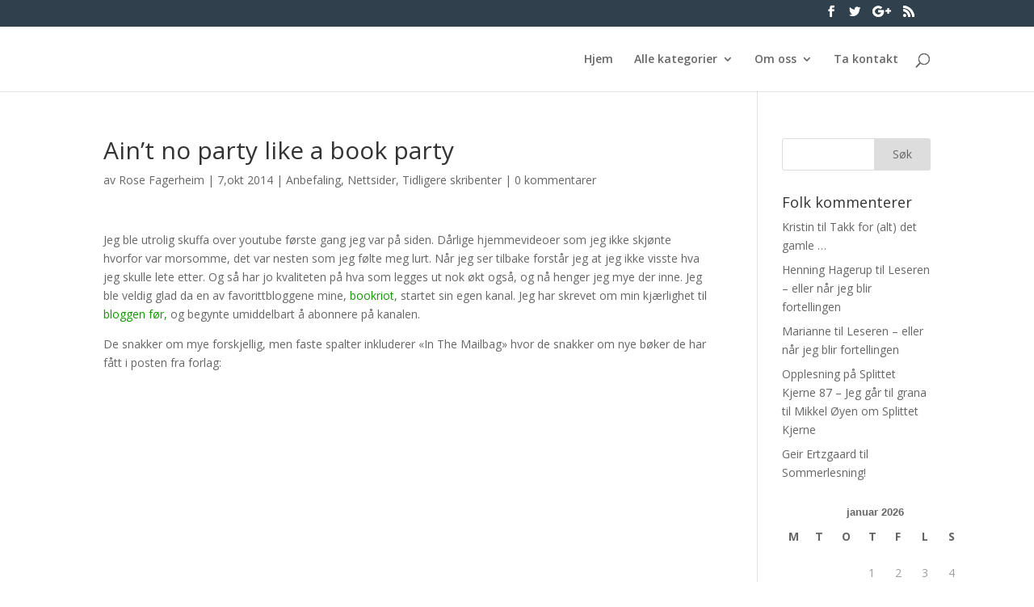

--- FILE ---
content_type: text/html; charset=UTF-8
request_url: http://www.bokmerker.org/aint-no-party-like-a-book-party/
body_size: 11328
content:
<!DOCTYPE html>
<html lang="nb-NO">
<head>
	<meta charset="UTF-8" />
<meta http-equiv="X-UA-Compatible" content="IE=edge">
	<link rel="pingback" href="http://www.bokmerker.org/xmlrpc.php" />

	<script type="text/javascript">
		document.documentElement.className = 'js';
	</script>

	<script>var et_site_url='http://www.bokmerker.org';var et_post_id='16473';function et_core_page_resource_fallback(a,b){"undefined"===typeof b&&(b=a.sheet.cssRules&&0===a.sheet.cssRules.length);b&&(a.onerror=null,a.onload=null,a.href?a.href=et_site_url+"/?et_core_page_resource="+a.id+et_post_id:a.src&&(a.src=et_site_url+"/?et_core_page_resource="+a.id+et_post_id))}
</script><title>Ain&#8217;t no party like a book party | bokmerker.org</title>
<meta name='robots' content='max-image-preview:large' />
<link rel='dns-prefetch' href='//fonts.googleapis.com' />
<link rel='dns-prefetch' href='//s.w.org' />
<link rel="alternate" type="application/rss+xml" title="bokmerker.org &raquo; strøm" href="http://www.bokmerker.org/feed/" />
<link rel="alternate" type="application/rss+xml" title="bokmerker.org &raquo; kommentarstrøm" href="http://www.bokmerker.org/comments/feed/" />
<link rel="alternate" type="application/rss+xml" title="bokmerker.org &raquo; Ain&#8217;t no party like a book party kommentarstrøm" href="http://www.bokmerker.org/aint-no-party-like-a-book-party/feed/" />
		<script type="text/javascript">
			window._wpemojiSettings = {"baseUrl":"https:\/\/s.w.org\/images\/core\/emoji\/13.1.0\/72x72\/","ext":".png","svgUrl":"https:\/\/s.w.org\/images\/core\/emoji\/13.1.0\/svg\/","svgExt":".svg","source":{"concatemoji":"http:\/\/www.bokmerker.org\/wp-includes\/js\/wp-emoji-release.min.js?ver=5.8.12"}};
			!function(e,a,t){var n,r,o,i=a.createElement("canvas"),p=i.getContext&&i.getContext("2d");function s(e,t){var a=String.fromCharCode;p.clearRect(0,0,i.width,i.height),p.fillText(a.apply(this,e),0,0);e=i.toDataURL();return p.clearRect(0,0,i.width,i.height),p.fillText(a.apply(this,t),0,0),e===i.toDataURL()}function c(e){var t=a.createElement("script");t.src=e,t.defer=t.type="text/javascript",a.getElementsByTagName("head")[0].appendChild(t)}for(o=Array("flag","emoji"),t.supports={everything:!0,everythingExceptFlag:!0},r=0;r<o.length;r++)t.supports[o[r]]=function(e){if(!p||!p.fillText)return!1;switch(p.textBaseline="top",p.font="600 32px Arial",e){case"flag":return s([127987,65039,8205,9895,65039],[127987,65039,8203,9895,65039])?!1:!s([55356,56826,55356,56819],[55356,56826,8203,55356,56819])&&!s([55356,57332,56128,56423,56128,56418,56128,56421,56128,56430,56128,56423,56128,56447],[55356,57332,8203,56128,56423,8203,56128,56418,8203,56128,56421,8203,56128,56430,8203,56128,56423,8203,56128,56447]);case"emoji":return!s([10084,65039,8205,55357,56613],[10084,65039,8203,55357,56613])}return!1}(o[r]),t.supports.everything=t.supports.everything&&t.supports[o[r]],"flag"!==o[r]&&(t.supports.everythingExceptFlag=t.supports.everythingExceptFlag&&t.supports[o[r]]);t.supports.everythingExceptFlag=t.supports.everythingExceptFlag&&!t.supports.flag,t.DOMReady=!1,t.readyCallback=function(){t.DOMReady=!0},t.supports.everything||(n=function(){t.readyCallback()},a.addEventListener?(a.addEventListener("DOMContentLoaded",n,!1),e.addEventListener("load",n,!1)):(e.attachEvent("onload",n),a.attachEvent("onreadystatechange",function(){"complete"===a.readyState&&t.readyCallback()})),(n=t.source||{}).concatemoji?c(n.concatemoji):n.wpemoji&&n.twemoji&&(c(n.twemoji),c(n.wpemoji)))}(window,document,window._wpemojiSettings);
		</script>
		<meta content="Divi v.4.5.3" name="generator"/><style type="text/css">
img.wp-smiley,
img.emoji {
	display: inline !important;
	border: none !important;
	box-shadow: none !important;
	height: 1em !important;
	width: 1em !important;
	margin: 0 .07em !important;
	vertical-align: -0.1em !important;
	background: none !important;
	padding: 0 !important;
}
</style>
	<link rel='stylesheet' id='wp-block-library-css'  href='http://www.bokmerker.org/wp-includes/css/dist/block-library/style.min.css?ver=5.8.12' type='text/css' media='all' />
<link rel='stylesheet' id='divi-fonts-css'  href='http://fonts.googleapis.com/css?family=Open+Sans:300italic,400italic,600italic,700italic,800italic,400,300,600,700,800&#038;subset=latin,latin-ext&#038;display=swap' type='text/css' media='all' />
<link rel='stylesheet' id='divi-style-css'  href='http://www.bokmerker.org/wp-content/themes/Divi/style.css?ver=4.5.3' type='text/css' media='all' />
<link rel='stylesheet' id='dashicons-css'  href='http://www.bokmerker.org/wp-includes/css/dashicons.min.css?ver=5.8.12' type='text/css' media='all' />
<script type='text/javascript' src='http://www.bokmerker.org/wp-includes/js/jquery/jquery.min.js?ver=3.6.0' id='jquery-core-js'></script>
<script type='text/javascript' src='http://www.bokmerker.org/wp-includes/js/jquery/jquery-migrate.min.js?ver=3.3.2' id='jquery-migrate-js'></script>
<script type='text/javascript' src='http://www.bokmerker.org/wp-content/themes/Divi/core/admin/js/es6-promise.auto.min.js?ver=5.8.12' id='es6-promise-js'></script>
<script type='text/javascript' id='et-core-api-spam-recaptcha-js-extra'>
/* <![CDATA[ */
var et_core_api_spam_recaptcha = {"site_key":"","page_action":{"action":"aint_no_party_like_a_book_party"}};
/* ]]> */
</script>
<script type='text/javascript' src='http://www.bokmerker.org/wp-content/themes/Divi/core/admin/js/recaptcha.js?ver=5.8.12' id='et-core-api-spam-recaptcha-js'></script>
<link rel="https://api.w.org/" href="http://www.bokmerker.org/wp-json/" /><link rel="alternate" type="application/json" href="http://www.bokmerker.org/wp-json/wp/v2/posts/16473" /><link rel="EditURI" type="application/rsd+xml" title="RSD" href="http://www.bokmerker.org/xmlrpc.php?rsd" />
<link rel="wlwmanifest" type="application/wlwmanifest+xml" href="http://www.bokmerker.org/wp-includes/wlwmanifest.xml" /> 
<meta name="generator" content="WordPress 5.8.12" />
<link rel="canonical" href="http://www.bokmerker.org/aint-no-party-like-a-book-party/" />
<link rel='shortlink' href='http://www.bokmerker.org/?p=16473' />
<link rel="alternate" type="application/json+oembed" href="http://www.bokmerker.org/wp-json/oembed/1.0/embed?url=http%3A%2F%2Fwww.bokmerker.org%2Faint-no-party-like-a-book-party%2F" />
<link rel="alternate" type="text/xml+oembed" href="http://www.bokmerker.org/wp-json/oembed/1.0/embed?url=http%3A%2F%2Fwww.bokmerker.org%2Faint-no-party-like-a-book-party%2F&#038;format=xml" />
<meta name="viewport" content="width=device-width, initial-scale=1.0, maximum-scale=1.0, user-scalable=0" /><link rel="icon" href="http://www.bokmerker.org/wp-content/2016/01/Bokmerkerlogo9utenhvittfyll-e1454070615313-150x39.png" sizes="32x32" />
<link rel="icon" href="http://www.bokmerker.org/wp-content/2016/01/Bokmerkerlogo9utenhvittfyll-e1454070615313.png" sizes="192x192" />
<link rel="apple-touch-icon" href="http://www.bokmerker.org/wp-content/2016/01/Bokmerkerlogo9utenhvittfyll-e1454070615313.png" />
<meta name="msapplication-TileImage" content="http://www.bokmerker.org/wp-content/2016/01/Bokmerkerlogo9utenhvittfyll-e1454070615313.png" />
<link rel="stylesheet" id="et-divi-customizer-global-cached-inline-styles" href="http://www.bokmerker.org/wp-content/et-cache/global/et-divi-customizer-global-17679686942306.min.css" onerror="et_core_page_resource_fallback(this, true)" onload="et_core_page_resource_fallback(this)" /></head>
<body class="post-template-default single single-post postid-16473 single-format-standard et_pb_button_helper_class et_non_fixed_nav et_hide_nav et_hide_primary_logo et_hide_mobile_logo et_secondary_nav_enabled et_primary_nav_dropdown_animation_fade et_secondary_nav_dropdown_animation_fade et_header_style_left et_pb_footer_columns4 et_cover_background et_pb_gutter osx et_pb_gutters3 et_right_sidebar et_divi_theme et-db et_minified_js et_minified_css">
	<div id="page-container">

					<div id="top-header">
			<div class="container clearfix">

			
				<div id="et-secondary-menu">
				<ul class="et-social-icons">

	<li class="et-social-icon et-social-facebook">
		<a href="#" class="icon">
			<span>Facebook</span>
		</a>
	</li>
	<li class="et-social-icon et-social-twitter">
		<a href="#bokmerker" class="icon">
			<span>Twitter</span>
		</a>
	</li>
	<li class="et-social-icon et-social-google-plus">
		<a href="#" class="icon">
			<span>Google</span>
		</a>
	</li>
	<li class="et-social-icon et-social-rss">
		<a href="http://www.bokmerker.org/feed/" class="icon">
			<span>RSS</span>
		</a>
	</li>

</ul>				</div> <!-- #et-secondary-menu -->

			</div> <!-- .container -->
		</div> <!-- #top-header -->
		
	
			<header id="main-header" data-height-onload="66">
			<div class="container clearfix et_menu_container">
							<div class="logo_container">
					<span class="logo_helper"></span>
					<a href="http://www.bokmerker.org/">
						<img src="http://www.bokmerker.org/wp-content/themes/Divi/images/logo.png" alt="bokmerker.org" id="logo" data-height-percentage="54" />
					</a>
				</div>
							<div id="et-top-navigation" data-height="66" data-fixed-height="40">
											<nav id="top-menu-nav">
						<ul id="top-menu" class="nav"><li id="menu-item-19092" class="menu-item menu-item-type-custom menu-item-object-custom menu-item-home menu-item-19092"><a href="http://www.bokmerker.org">Hjem</a></li>
<li id="menu-item-19008" class="menu-item menu-item-type-post_type menu-item-object-page menu-item-has-children menu-item-19008"><a href="http://www.bokmerker.org/alle-kategorier/">Alle kategorier</a>
<ul class="sub-menu">
	<li id="menu-item-20301" class="menu-item menu-item-type-post_type menu-item-object-page menu-item-20301"><a href="http://www.bokmerker.org/anbefaling/">Anbefaling</a></li>
	<li id="menu-item-21838" class="menu-item menu-item-type-taxonomy menu-item-object-category menu-item-21838"><a href="http://www.bokmerker.org/category/bokreiser/">Bokreiser</a></li>
	<li id="menu-item-20304" class="menu-item menu-item-type-post_type menu-item-object-page menu-item-20304"><a href="http://www.bokmerker.org/anmeldelse/">Anmeldelse</a></li>
	<li id="menu-item-20311" class="menu-item menu-item-type-post_type menu-item-object-page menu-item-20311"><a href="http://www.bokmerker.org/fra-redaksjonen/">Fra redaksjonen</a></li>
	<li id="menu-item-20308" class="menu-item menu-item-type-post_type menu-item-object-page menu-item-20308"><a href="http://www.bokmerker.org/intervju/">Intervju</a></li>
	<li id="menu-item-20313" class="menu-item menu-item-type-post_type menu-item-object-page menu-item-20313"><a href="http://www.bokmerker.org/kommentar/">Kommentar</a></li>
	<li id="menu-item-20315" class="menu-item menu-item-type-post_type menu-item-object-page menu-item-20315"><a href="http://www.bokmerker.org/konkurranse/">Konkurranse</a></li>
	<li id="menu-item-20317" class="menu-item menu-item-type-post_type menu-item-object-page menu-item-20317"><a href="http://www.bokmerker.org/liste/">Liste</a></li>
	<li id="menu-item-20329" class="menu-item menu-item-type-post_type menu-item-object-page menu-item-20329"><a href="http://www.bokmerker.org/linker/">Lenker</a></li>
	<li id="menu-item-20319" class="menu-item menu-item-type-post_type menu-item-object-page menu-item-20319"><a href="http://www.bokmerker.org/litteraturvitenskap/">Litteraturvitenskap</a></li>
	<li id="menu-item-20321" class="menu-item menu-item-type-post_type menu-item-object-page menu-item-20321"><a href="http://www.bokmerker.org/nettsider/">Nettsider</a></li>
	<li id="menu-item-20323" class="menu-item menu-item-type-post_type menu-item-object-page menu-item-20323"><a href="http://www.bokmerker.org/om-forfattere/">Om forfattere</a></li>
	<li id="menu-item-20325" class="menu-item menu-item-type-post_type menu-item-object-page menu-item-20325"><a href="http://www.bokmerker.org/utenpa-boken/">Utenpå boken</a></li>
	<li id="menu-item-20297" class="menu-item menu-item-type-post_type menu-item-object-page menu-item-20297"><a href="http://www.bokmerker.org/tidligere-redaksjoner/">Tidligere skribenter</a></li>
</ul>
</li>
<li id="menu-item-19079" class="menu-item menu-item-type-post_type menu-item-object-page menu-item-has-children menu-item-19079"><a href="http://www.bokmerker.org/info/">Om oss</a>
<ul class="sub-menu">
	<li id="menu-item-19856" class="menu-item menu-item-type-post_type menu-item-object-page menu-item-19856"><a href="http://www.bokmerker.org/info/mari-baardseth/">Mari Baardseth</a></li>
	<li id="menu-item-19857" class="menu-item menu-item-type-post_type menu-item-object-page menu-item-19857"><a href="http://www.bokmerker.org/info/geir-ertzgaard/">Geir Ertzgaard</a></li>
	<li id="menu-item-22770" class="menu-item menu-item-type-taxonomy menu-item-object-category menu-item-22770"><a href="http://www.bokmerker.org/category/henrik-seglem-grydeland/">Henrik Seglem Grydeland</a></li>
	<li id="menu-item-22673" class="menu-item menu-item-type-post_type menu-item-object-page menu-item-22673"><a href="http://www.bokmerker.org/info/linn-str%c3%b8msborg/">Linn Strømsborg</a></li>
	<li id="menu-item-19902" class="menu-item menu-item-type-post_type menu-item-object-page menu-item-19902"><a href="http://www.bokmerker.org/info/silje-osnes-ulstein/">Silje Osnes Ulstein</a></li>
	<li id="menu-item-19922" class="menu-item menu-item-type-post_type menu-item-object-page menu-item-has-children menu-item-19922"><a href="http://www.bokmerker.org/info/tidligere-skribenter/">Tidligere skribenter</a>
	<ul class="sub-menu">
		<li id="menu-item-20594" class="menu-item menu-item-type-post_type menu-item-object-page menu-item-20594"><a href="http://www.bokmerker.org/info/ingvill-kjaerstein/">Ingvill Kjærstein</a></li>
	</ul>
</li>
</ul>
</li>
<li id="menu-item-19662" class="menu-item menu-item-type-post_type menu-item-object-page menu-item-19662"><a href="http://www.bokmerker.org/ta-kontakt/">Ta kontakt</a></li>
</ul>						</nav>
					
					
					
										<div id="et_top_search">
						<span id="et_search_icon"></span>
					</div>
					
					<div id="et_mobile_nav_menu">
				<div class="mobile_nav closed">
					<span class="select_page">Velg en side</span>
					<span class="mobile_menu_bar mobile_menu_bar_toggle"></span>
				</div>
			</div>				</div> <!-- #et-top-navigation -->
			</div> <!-- .container -->
			<div class="et_search_outer">
				<div class="container et_search_form_container">
					<form role="search" method="get" class="et-search-form" action="http://www.bokmerker.org/">
					<input type="search" class="et-search-field" placeholder="Søk &hellip;" value="" name="s" title="Søk etter:" />					</form>
					<span class="et_close_search_field"></span>
				</div>
			</div>
		</header> <!-- #main-header -->
			<div id="et-main-area">
	
<div id="main-content">
		<div class="container">
		<div id="content-area" class="clearfix">
			<div id="left-area">
											<article id="post-16473" class="et_pb_post post-16473 post type-post status-publish format-standard hentry category-anbefaling-2 category-nettsider category-tidligere-skribenter tag-boking tag-book-riot tag-boker tag-internett tag-youtube">
											<div class="et_post_meta_wrapper">
							<h1 class="entry-title">Ain&#8217;t no party like a book party</h1>

						<p class="post-meta"> av <span class="author vcard"><a href="http://www.bokmerker.org/author/rose/" title="Innlegg av Rose Fagerheim" rel="author">Rose Fagerheim</a></span> | <span class="published">7,okt 2014</span> | <a href="http://www.bokmerker.org/category/anbefaling-2/" rel="category tag">Anbefaling</a>, <a href="http://www.bokmerker.org/category/nettsider/" rel="category tag">Nettsider</a>, <a href="http://www.bokmerker.org/category/tidligere-skribenter/" rel="category tag">Tidligere skribenter</a> | <span class="comments-number"><a href="http://www.bokmerker.org/aint-no-party-like-a-book-party/#respond">0 kommentarer</a></span></p>
												</div> <!-- .et_post_meta_wrapper -->
				
					<div class="entry-content">
					<p>Jeg ble utrolig skuffa over youtube første gang jeg var på siden. Dårlige hjemmevideoer som jeg ikke skjønte hvorfor var morsomme, det var nesten som jeg følte meg lurt. Når jeg ser tilbake forstår jeg at jeg ikke visste hva jeg skulle lete etter. Og så har jo kvaliteten på hva som legges ut nok økt også, og nå henger jeg mye der inne. Jeg ble veldig glad da en av favorittbloggene mine, <a href="http://bookriot.com/">bookriot</a>, startet sin egen kanal. Jeg har skrevet om min kjærlighet til <a href="http://bokmerker.org/its-a-riot/">bloggen før,</a> og begynte umiddelbart å abonnere på kanalen.</p>
<p>De snakker om mye forskjellig, men faste spalter inkluderer &laquo;In The Mailbag&raquo; hvor de snakker om nye bøker de har fått i posten fra forlag:</p>
<div class='et_post_video'><iframe loading="lazy" width="1080" height="608" src="https://www.youtube.com/embed/oLo1tuUNEs0?feature=oembed" frameborder="0" allowfullscreen></iframe></div>
<p>&laquo;Ready, Set, Hold!&raquo; hvor de snakker om bøker som kommer snart, slik at du kan reserverer dem på biblioteket. Det er jo ment som info til amerikanere, men for meg fungerer det som påminnelser på fine bøker som kommer snart, så kan a) sjekke mitt bibliotek med håp i øyene eller b) sjekke amazon. Det er som regel den siste:</p>
<div class='et_post_video'><iframe loading="lazy" width="1080" height="608" src="https://www.youtube.com/embed/bAHxxZ-EOIc?feature=oembed" frameborder="0" allowfullscreen></iframe></div>
<p>Adventures of a Comic Book Newbie: To Bag &amp; Board or Not To Bag &amp; Board&raquo;&gt;&raquo;Adventures of a Comic Book Newbie&raquo;.Amanda Nelson har nettopp begynt å lese tegneserier/grafiske romaner. Det har jeg også begynt med, så jeg tar nøye notater:</p>
<div class='et_post_video'><iframe loading="lazy" width="1080" height="608" src="https://www.youtube.com/embed/CQB6t8hW5kw?feature=oembed" frameborder="0" allowfullscreen></iframe></div>
<p class="yt">Og mye annet morsomt og bokrelatert. Det er kjempegøy, og jeg har nå tilgitt youtube for det forferdelig dårlige jeg så på mens jeg prøvde å forstå konseptet. Førsteinntrykket lyver noen ganger.</p>
					</div> <!-- .entry-content -->
					<div class="et_post_meta_wrapper">
					<!-- You can start editing here. -->

<section id="comment-wrap">
		   <div id="comment-section" class="nocomments">
		  			 <!-- If comments are open, but there are no comments. -->

		  	   </div>
					<div id="respond" class="comment-respond">
		<h3 id="reply-title" class="comment-reply-title"><span>Legg til kommentar</span> <small><a rel="nofollow" id="cancel-comment-reply-link" href="/aint-no-party-like-a-book-party/#respond" style="display:none;">Avbryt svar</a></small></h3><form action="http://www.bokmerker.org/wp-comments-post.php" method="post" id="commentform" class="comment-form"><p class="comment-notes"><span id="email-notes">Din e-postadresse vil ikke bli publisert.</span> Obligatoriske felt er merket med <span class="required">*</span></p><p class="comment-form-comment"><label for="comment">Kommentar</label> <textarea id="comment" name="comment" cols="45" rows="8" maxlength="65525" required="required"></textarea></p><p class="comment-form-author"><label for="author">Navn <span class="required">*</span></label> <input id="author" name="author" type="text" value="" size="30" maxlength="245" required='required' /></p>
<p class="comment-form-email"><label for="email">E-post <span class="required">*</span></label> <input id="email" name="email" type="text" value="" size="30" maxlength="100" aria-describedby="email-notes" required='required' /></p>
<p class="comment-form-url"><label for="url">Nettsted</label> <input id="url" name="url" type="text" value="" size="30" maxlength="200" /></p>
<p class="form-submit"><input name="submit" type="submit" id="submit" class="submit et_pb_button" value="Legg til kommentar" /> <input type='hidden' name='comment_post_ID' value='16473' id='comment_post_ID' />
<input type='hidden' name='comment_parent' id='comment_parent' value='0' />
</p></form>	</div><!-- #respond -->
		</section>					</div> <!-- .et_post_meta_wrapper -->
				</article> <!-- .et_pb_post -->

						</div> <!-- #left-area -->

				<div id="sidebar">
		<div id="search-4" class="et_pb_widget widget_search"><form role="search" method="get" id="searchform" class="searchform" action="http://www.bokmerker.org/">
				<div>
					<label class="screen-reader-text" for="s">Søk etter:</label>
					<input type="text" value="" name="s" id="s" />
					<input type="submit" id="searchsubmit" value="Søk" />
				</div>
			</form></div> <!-- end .et_pb_widget --><div id="recent-comments-5" class="et_pb_widget widget_recent_comments"><h4 class="widgettitle">Folk kommenterer</h4><ul id="recentcomments"><li class="recentcomments"><span class="comment-author-link">Kristin</span> til <a href="http://www.bokmerker.org/takk-for-alt-det-gamle/comment-page-1/#comment-210151">Takk for (alt) det gamle …</a></li><li class="recentcomments"><span class="comment-author-link"><a href='http://Oslo' rel='external nofollow ugc' class='url'>Henning Hagerup</a></span> til <a href="http://www.bokmerker.org/leseren-eller-nar-jeg-blir-fortellingen/comment-page-1/#comment-190715">Leseren &#8211; eller når jeg blir fortellingen</a></li><li class="recentcomments"><span class="comment-author-link"><a href='https://ebokhyllami.blogspot.com' rel='external nofollow ugc' class='url'>Marianne</a></span> til <a href="http://www.bokmerker.org/leseren-eller-nar-jeg-blir-fortellingen/comment-page-1/#comment-162082">Leseren &#8211; eller når jeg blir fortellingen</a></li><li class="recentcomments"><span class="comment-author-link"><a href='https://stefanasture.wordpress.com/2020/01/20/opplesning-pa-splittet-kjerne-87/' rel='external nofollow ugc' class='url'>Opplesning på Splittet Kjerne 87 &#8211; Jeg går til grana</a></span> til <a href="http://www.bokmerker.org/mikkel-oyen-om-splittet-kjerne/comment-page-1/#comment-91212">Mikkel Øyen om Splittet Kjerne</a></li><li class="recentcomments"><span class="comment-author-link"><a href='http://bokmerker.org' rel='external nofollow ugc' class='url'>Geir Ertzgaard</a></span> til <a href="http://www.bokmerker.org/sommerlesning/comment-page-1/#comment-77090">Sommerlesning!</a></li></ul></div> <!-- end .et_pb_widget --><div id="calendar-2" class="et_pb_widget widget_calendar"><div id="calendar_wrap" class="calendar_wrap"><table id="wp-calendar" class="wp-calendar-table">
	<caption>januar 2026</caption>
	<thead>
	<tr>
		<th scope="col" title="mandag">M</th>
		<th scope="col" title="tirsdag">T</th>
		<th scope="col" title="onsdag">O</th>
		<th scope="col" title="torsdag">T</th>
		<th scope="col" title="fredag">F</th>
		<th scope="col" title="lørdag">L</th>
		<th scope="col" title="søndag">S</th>
	</tr>
	</thead>
	<tbody>
	<tr>
		<td colspan="3" class="pad">&nbsp;</td><td>1</td><td>2</td><td>3</td><td>4</td>
	</tr>
	<tr>
		<td>5</td><td>6</td><td>7</td><td>8</td><td>9</td><td>10</td><td>11</td>
	</tr>
	<tr>
		<td>12</td><td>13</td><td>14</td><td>15</td><td>16</td><td>17</td><td>18</td>
	</tr>
	<tr>
		<td>19</td><td>20</td><td>21</td><td id="today">22</td><td>23</td><td>24</td><td>25</td>
	</tr>
	<tr>
		<td>26</td><td>27</td><td>28</td><td>29</td><td>30</td><td>31</td>
		<td class="pad" colspan="1">&nbsp;</td>
	</tr>
	</tbody>
	</table><nav aria-label="Forrige og neste måneder" class="wp-calendar-nav">
		<span class="wp-calendar-nav-prev"><a href="http://www.bokmerker.org/2022/01/">&laquo; jan</a></span>
		<span class="pad">&nbsp;</span>
		<span class="wp-calendar-nav-next">&nbsp;</span>
	</nav></div></div> <!-- end .et_pb_widget --><div id="tag_cloud-2" class="et_pb_widget widget_tag_cloud"><h4 class="widgettitle">Stikkord</h4><div class="tagcloud"><a href="http://www.bokmerker.org/tag/adaptasjon/" class="tag-cloud-link tag-link-9 tag-link-position-1" style="font-size: 16.489361702128pt;" aria-label="Adaptasjon (40 elementer)">Adaptasjon</a>
<a href="http://www.bokmerker.org/tag/aschehoug/" class="tag-cloud-link tag-link-322 tag-link-position-2" style="font-size: 11.276595744681pt;" aria-label="Aschehoug (17 elementer)">Aschehoug</a>
<a href="http://www.bokmerker.org/tag/barnelitteratur/" class="tag-cloud-link tag-link-3469 tag-link-position-3" style="font-size: 19.170212765957pt;" aria-label="barnelitteratur (61 elementer)">barnelitteratur</a>
<a href="http://www.bokmerker.org/tag/bibliotek/" class="tag-cloud-link tag-link-228 tag-link-position-4" style="font-size: 11.574468085106pt;" aria-label="Bibliotek (18 elementer)">Bibliotek</a>
<a href="http://www.bokmerker.org/tag/blogg/" class="tag-cloud-link tag-link-199 tag-link-position-5" style="font-size: 8.5957446808511pt;" aria-label="Blogg (11 elementer)">Blogg</a>
<a href="http://www.bokmerker.org/tag/boka-bak-filmen/" class="tag-cloud-link tag-link-53 tag-link-position-6" style="font-size: 9.6382978723404pt;" aria-label="Boka bak filmen (13 elementer)">Boka bak filmen</a>
<a href="http://www.bokmerker.org/tag/bokhandel/" class="tag-cloud-link tag-link-50 tag-link-position-7" style="font-size: 10.829787234043pt;" aria-label="Bokhandel (16 elementer)">Bokhandel</a>
<a href="http://www.bokmerker.org/tag/cappelen-damm/" class="tag-cloud-link tag-link-319 tag-link-position-8" style="font-size: 13.510638297872pt;" aria-label="Cappelen Damm (25 elementer)">Cappelen Damm</a>
<a href="http://www.bokmerker.org/tag/debutant/" class="tag-cloud-link tag-link-280 tag-link-position-9" style="font-size: 15.893617021277pt;" aria-label="debutant (36 elementer)">debutant</a>
<a href="http://www.bokmerker.org/tag/dikt/" class="tag-cloud-link tag-link-2039 tag-link-position-10" style="font-size: 9.6382978723404pt;" aria-label="dikt (13 elementer)">dikt</a>
<a href="http://www.bokmerker.org/tag/e-bok/" class="tag-cloud-link tag-link-327 tag-link-position-11" style="font-size: 9.6382978723404pt;" aria-label="E-bok (13 elementer)">E-bok</a>
<a href="http://www.bokmerker.org/tag/erlend-loe/" class="tag-cloud-link tag-link-413 tag-link-position-12" style="font-size: 8.5957446808511pt;" aria-label="Erlend Loe (11 elementer)">Erlend Loe</a>
<a href="http://www.bokmerker.org/tag/fantasy/" class="tag-cloud-link tag-link-2106 tag-link-position-13" style="font-size: 9.6382978723404pt;" aria-label="fantasy (13 elementer)">fantasy</a>
<a href="http://www.bokmerker.org/tag/feminisme/" class="tag-cloud-link tag-link-101 tag-link-position-14" style="font-size: 10.829787234043pt;" aria-label="Feminisme (16 elementer)">Feminisme</a>
<a href="http://www.bokmerker.org/tag/festival/" class="tag-cloud-link tag-link-1446 tag-link-position-15" style="font-size: 8.5957446808511pt;" aria-label="Festival (11 elementer)">Festival</a>
<a href="http://www.bokmerker.org/tag/film/" class="tag-cloud-link tag-link-48 tag-link-position-16" style="font-size: 8pt;" aria-label="Film (10 elementer)">Film</a>
<a href="http://www.bokmerker.org/tag/flamme-forlag/" class="tag-cloud-link tag-link-86 tag-link-position-17" style="font-size: 14.106382978723pt;" aria-label="Flamme forlag (27 elementer)">Flamme forlag</a>
<a href="http://www.bokmerker.org/tag/forlaget-oktober/" class="tag-cloud-link tag-link-3172 tag-link-position-18" style="font-size: 8.5957446808511pt;" aria-label="Forlaget Oktober (11 elementer)">Forlaget Oktober</a>
<a href="http://www.bokmerker.org/tag/harry-potter/" class="tag-cloud-link tag-link-169 tag-link-position-19" style="font-size: 14.553191489362pt;" aria-label="Harry Potter (29 elementer)">Harry Potter</a>
<a href="http://www.bokmerker.org/tag/hugo-prisen/" class="tag-cloud-link tag-link-1230 tag-link-position-20" style="font-size: 8.5957446808511pt;" aria-label="Hugo-prisen (11 elementer)">Hugo-prisen</a>
<a href="http://www.bokmerker.org/tag/humor/" class="tag-cloud-link tag-link-227 tag-link-position-21" style="font-size: 10.829787234043pt;" aria-label="Humor (16 elementer)">Humor</a>
<a href="http://www.bokmerker.org/tag/j-k-rowling/" class="tag-cloud-link tag-link-171 tag-link-position-22" style="font-size: 8.5957446808511pt;" aria-label="J. K. Rowling (11 elementer)">J. K. Rowling</a>
<a href="http://www.bokmerker.org/tag/johan-harstad/" class="tag-cloud-link tag-link-408 tag-link-position-23" style="font-size: 9.6382978723404pt;" aria-label="Johan Harstad (13 elementer)">Johan Harstad</a>
<a href="http://www.bokmerker.org/tag/jo-nesb%c3%b8/" class="tag-cloud-link tag-link-21 tag-link-position-24" style="font-size: 9.0425531914894pt;" aria-label="Jo Nesbø (12 elementer)">Jo Nesbø</a>
<a href="http://www.bokmerker.org/tag/karl-ove-knausgard/" class="tag-cloud-link tag-link-375 tag-link-position-25" style="font-size: 10.382978723404pt;" aria-label="Karl Ove Knausgård (15 elementer)">Karl Ove Knausgård</a>
<a href="http://www.bokmerker.org/tag/kindle/" class="tag-cloud-link tag-link-330 tag-link-position-26" style="font-size: 8.5957446808511pt;" aria-label="kindle (11 elementer)">kindle</a>
<a href="http://www.bokmerker.org/tag/kj%c3%b8nn/" class="tag-cloud-link tag-link-33 tag-link-position-27" style="font-size: 11.276595744681pt;" aria-label="kjønn (17 elementer)">kjønn</a>
<a href="http://www.bokmerker.org/tag/krim/" class="tag-cloud-link tag-link-126 tag-link-position-28" style="font-size: 14.255319148936pt;" aria-label="Krim (28 elementer)">Krim</a>
<a href="http://www.bokmerker.org/tag/kunst/" class="tag-cloud-link tag-link-112 tag-link-position-29" style="font-size: 9.0425531914894pt;" aria-label="Kunst (12 elementer)">Kunst</a>
<a href="http://www.bokmerker.org/tag/laserkanon/" class="tag-cloud-link tag-link-956 tag-link-position-30" style="font-size: 13.808510638298pt;" aria-label="Laserkanon (26 elementer)">Laserkanon</a>
<a href="http://www.bokmerker.org/tag/litteraturhuset/" class="tag-cloud-link tag-link-231 tag-link-position-31" style="font-size: 8.5957446808511pt;" aria-label="Litteraturhuset (11 elementer)">Litteraturhuset</a>
<a href="http://www.bokmerker.org/tag/musikk/" class="tag-cloud-link tag-link-298 tag-link-position-32" style="font-size: 10.382978723404pt;" aria-label="Musikk (15 elementer)">Musikk</a>
<a href="http://www.bokmerker.org/tag/nobelprisen/" class="tag-cloud-link tag-link-448 tag-link-position-33" style="font-size: 9.0425531914894pt;" aria-label="nobelprisen (12 elementer)">nobelprisen</a>
<a href="http://www.bokmerker.org/tag/noveller/" class="tag-cloud-link tag-link-117 tag-link-position-34" style="font-size: 12.170212765957pt;" aria-label="noveller (20 elementer)">noveller</a>
<a href="http://www.bokmerker.org/tag/oktober-forlag/" class="tag-cloud-link tag-link-1134 tag-link-position-35" style="font-size: 11.574468085106pt;" aria-label="Oktober forlag (18 elementer)">Oktober forlag</a>
<a href="http://www.bokmerker.org/tag/poesi/" class="tag-cloud-link tag-link-17 tag-link-position-36" style="font-size: 22pt;" aria-label="Poesi (94 elementer)">Poesi</a>
<a href="http://www.bokmerker.org/tag/reise/" class="tag-cloud-link tag-link-441 tag-link-position-37" style="font-size: 9.0425531914894pt;" aria-label="reise (12 elementer)">reise</a>
<a href="http://www.bokmerker.org/tag/samlaget/" class="tag-cloud-link tag-link-316 tag-link-position-38" style="font-size: 12.170212765957pt;" aria-label="Samlaget (20 elementer)">Samlaget</a>
<a href="http://www.bokmerker.org/tag/science-fiction/" class="tag-cloud-link tag-link-411 tag-link-position-39" style="font-size: 17.978723404255pt;" aria-label="science fiction (50 elementer)">science fiction</a>
<a href="http://www.bokmerker.org/tag/siden-sist/" class="tag-cloud-link tag-link-417 tag-link-position-40" style="font-size: 13.510638297872pt;" aria-label="Siden sist (25 elementer)">Siden sist</a>
<a href="http://www.bokmerker.org/tag/sommer/" class="tag-cloud-link tag-link-59 tag-link-position-41" style="font-size: 9.6382978723404pt;" aria-label="Sommer (13 elementer)">Sommer</a>
<a href="http://www.bokmerker.org/tag/sverige/" class="tag-cloud-link tag-link-403 tag-link-position-42" style="font-size: 10.085106382979pt;" aria-label="Sverige (14 elementer)">Sverige</a>
<a href="http://www.bokmerker.org/tag/tegneserie/" class="tag-cloud-link tag-link-28 tag-link-position-43" style="font-size: 21.106382978723pt;" aria-label="Tegneserie (82 elementer)">Tegneserie</a>
<a href="http://www.bokmerker.org/tag/tiden-forlag/" class="tag-cloud-link tag-link-550 tag-link-position-44" style="font-size: 8.5957446808511pt;" aria-label="Tiden Norsk Forlag (11 elementer)">Tiden Norsk Forlag</a>
<a href="http://www.bokmerker.org/tag/ungdom/" class="tag-cloud-link tag-link-416 tag-link-position-45" style="font-size: 16.489361702128pt;" aria-label="Ungdom (40 elementer)">Ungdom</a></div>
</div> <!-- end .et_pb_widget -->	</div> <!-- end #sidebar -->
		</div> <!-- #content-area -->
	</div> <!-- .container -->
	</div> <!-- #main-content -->


	<span class="et_pb_scroll_top et-pb-icon"></span>


			<footer id="main-footer">
				
<div class="container">
    <div id="footer-widgets" class="clearfix">
		<div class="footer-widget"><div id="categories-2" class="fwidget et_pb_widget widget_categories"><h4 class="title">Kategorier</h4><form action="http://www.bokmerker.org" method="get"><label class="screen-reader-text" for="cat">Kategorier</label><select  name='cat' id='cat' class='postform' >
	<option value='-1'>Velg kategori</option>
	<option class="level-0" value="2847">Anbefaling</option>
	<option class="level-0" value="3">Anmeldelse</option>
	<option class="level-0" value="4239">Bokreiser</option>
	<option class="level-0" value="4114">Bruno Jovanovic</option>
	<option class="level-0" value="18">Fra redaksjonen</option>
	<option class="level-0" value="4190">Fredrik Hagen</option>
	<option class="level-0" value="4108">Geir Ertzgaard</option>
	<option class="level-0" value="4295">Henrik Seglem Grydeland</option>
	<option class="level-0" value="4113">Ingvill Kjærstein</option>
	<option class="level-0" value="19">Intervju</option>
	<option class="level-0" value="4169">Jeg har lest</option>
	<option class="level-0" value="776">Kommentar</option>
	<option class="level-0" value="44">Konkurranse</option>
	<option class="level-0" value="4115">Linda Therese Utstøl</option>
	<option class="level-0" value="4241">Linn Strømsborg</option>
	<option class="level-0" value="7">Liste</option>
	<option class="level-0" value="107">Litteraturvitenskap</option>
	<option class="level-0" value="4112">Mari Baardseth</option>
	<option class="level-0" value="42">Nettsider</option>
	<option class="level-0" value="144">Om forfattere</option>
	<option class="level-0" value="10">Personlig</option>
	<option class="level-0" value="3592">Podkast</option>
	<option class="level-0" value="4122">Redaksjonen</option>
	<option class="level-0" value="4119">Silje Bøyum</option>
	<option class="level-0" value="4116">Silje Osnes Ulstein</option>
	<option class="level-0" value="4118">Tidligere redaksjoner</option>
	<option class="level-0" value="4120">Tidligere skribenter</option>
	<option class="level-0" value="1">Utenpå boken</option>
</select>
</form>
<script type="text/javascript">
/* <![CDATA[ */
(function() {
	var dropdown = document.getElementById( "cat" );
	function onCatChange() {
		if ( dropdown.options[ dropdown.selectedIndex ].value > 0 ) {
			dropdown.parentNode.submit();
		}
	}
	dropdown.onchange = onCatChange;
})();
/* ]]> */
</script>

			</div> <!-- end .fwidget --><div id="archives-2" class="fwidget et_pb_widget widget_archive"><h4 class="title">Arkiv</h4>		<label class="screen-reader-text" for="archives-dropdown-2">Arkiv</label>
		<select id="archives-dropdown-2" name="archive-dropdown">
			
			<option value="">Velg måned</option>
				<option value='http://www.bokmerker.org/2022/01/'> januar 2022 &nbsp;(1)</option>
	<option value='http://www.bokmerker.org/2021/03/'> mars 2021 &nbsp;(3)</option>
	<option value='http://www.bokmerker.org/2021/02/'> februar 2021 &nbsp;(1)</option>
	<option value='http://www.bokmerker.org/2020/12/'> desember 2020 &nbsp;(1)</option>
	<option value='http://www.bokmerker.org/2020/07/'> juli 2020 &nbsp;(2)</option>
	<option value='http://www.bokmerker.org/2020/03/'> mars 2020 &nbsp;(1)</option>
	<option value='http://www.bokmerker.org/2020/02/'> februar 2020 &nbsp;(1)</option>
	<option value='http://www.bokmerker.org/2020/01/'> januar 2020 &nbsp;(2)</option>
	<option value='http://www.bokmerker.org/2019/12/'> desember 2019 &nbsp;(1)</option>
	<option value='http://www.bokmerker.org/2019/11/'> november 2019 &nbsp;(2)</option>
	<option value='http://www.bokmerker.org/2019/10/'> oktober 2019 &nbsp;(1)</option>
	<option value='http://www.bokmerker.org/2019/09/'> september 2019 &nbsp;(6)</option>
	<option value='http://www.bokmerker.org/2019/07/'> juli 2019 &nbsp;(2)</option>
	<option value='http://www.bokmerker.org/2019/06/'> juni 2019 &nbsp;(3)</option>
	<option value='http://www.bokmerker.org/2019/03/'> mars 2019 &nbsp;(3)</option>
	<option value='http://www.bokmerker.org/2019/02/'> februar 2019 &nbsp;(2)</option>
	<option value='http://www.bokmerker.org/2019/01/'> januar 2019 &nbsp;(3)</option>
	<option value='http://www.bokmerker.org/2018/11/'> november 2018 &nbsp;(4)</option>
	<option value='http://www.bokmerker.org/2018/10/'> oktober 2018 &nbsp;(3)</option>
	<option value='http://www.bokmerker.org/2018/09/'> september 2018 &nbsp;(4)</option>
	<option value='http://www.bokmerker.org/2018/08/'> august 2018 &nbsp;(4)</option>
	<option value='http://www.bokmerker.org/2018/07/'> juli 2018 &nbsp;(1)</option>
	<option value='http://www.bokmerker.org/2018/06/'> juni 2018 &nbsp;(2)</option>
	<option value='http://www.bokmerker.org/2018/05/'> mai 2018 &nbsp;(2)</option>
	<option value='http://www.bokmerker.org/2018/04/'> april 2018 &nbsp;(5)</option>
	<option value='http://www.bokmerker.org/2018/03/'> mars 2018 &nbsp;(7)</option>
	<option value='http://www.bokmerker.org/2018/02/'> februar 2018 &nbsp;(11)</option>
	<option value='http://www.bokmerker.org/2018/01/'> januar 2018 &nbsp;(3)</option>
	<option value='http://www.bokmerker.org/2017/12/'> desember 2017 &nbsp;(1)</option>
	<option value='http://www.bokmerker.org/2017/11/'> november 2017 &nbsp;(1)</option>
	<option value='http://www.bokmerker.org/2017/10/'> oktober 2017 &nbsp;(1)</option>
	<option value='http://www.bokmerker.org/2017/09/'> september 2017 &nbsp;(1)</option>
	<option value='http://www.bokmerker.org/2017/08/'> august 2017 &nbsp;(2)</option>
	<option value='http://www.bokmerker.org/2017/07/'> juli 2017 &nbsp;(3)</option>
	<option value='http://www.bokmerker.org/2017/06/'> juni 2017 &nbsp;(1)</option>
	<option value='http://www.bokmerker.org/2017/05/'> mai 2017 &nbsp;(2)</option>
	<option value='http://www.bokmerker.org/2017/04/'> april 2017 &nbsp;(1)</option>
	<option value='http://www.bokmerker.org/2017/03/'> mars 2017 &nbsp;(5)</option>
	<option value='http://www.bokmerker.org/2017/02/'> februar 2017 &nbsp;(4)</option>
	<option value='http://www.bokmerker.org/2017/01/'> januar 2017 &nbsp;(3)</option>
	<option value='http://www.bokmerker.org/2016/12/'> desember 2016 &nbsp;(7)</option>
	<option value='http://www.bokmerker.org/2016/11/'> november 2016 &nbsp;(5)</option>
	<option value='http://www.bokmerker.org/2016/10/'> oktober 2016 &nbsp;(3)</option>
	<option value='http://www.bokmerker.org/2016/09/'> september 2016 &nbsp;(4)</option>
	<option value='http://www.bokmerker.org/2016/08/'> august 2016 &nbsp;(5)</option>
	<option value='http://www.bokmerker.org/2016/07/'> juli 2016 &nbsp;(5)</option>
	<option value='http://www.bokmerker.org/2016/06/'> juni 2016 &nbsp;(4)</option>
	<option value='http://www.bokmerker.org/2016/05/'> mai 2016 &nbsp;(3)</option>
	<option value='http://www.bokmerker.org/2016/04/'> april 2016 &nbsp;(1)</option>
	<option value='http://www.bokmerker.org/2016/03/'> mars 2016 &nbsp;(7)</option>
	<option value='http://www.bokmerker.org/2016/02/'> februar 2016 &nbsp;(4)</option>
	<option value='http://www.bokmerker.org/2016/01/'> januar 2016 &nbsp;(4)</option>
	<option value='http://www.bokmerker.org/2015/12/'> desember 2015 &nbsp;(3)</option>
	<option value='http://www.bokmerker.org/2015/11/'> november 2015 &nbsp;(8)</option>
	<option value='http://www.bokmerker.org/2015/10/'> oktober 2015 &nbsp;(7)</option>
	<option value='http://www.bokmerker.org/2015/09/'> september 2015 &nbsp;(3)</option>
	<option value='http://www.bokmerker.org/2015/08/'> august 2015 &nbsp;(3)</option>
	<option value='http://www.bokmerker.org/2015/07/'> juli 2015 &nbsp;(3)</option>
	<option value='http://www.bokmerker.org/2015/06/'> juni 2015 &nbsp;(10)</option>
	<option value='http://www.bokmerker.org/2015/05/'> mai 2015 &nbsp;(7)</option>
	<option value='http://www.bokmerker.org/2015/04/'> april 2015 &nbsp;(14)</option>
	<option value='http://www.bokmerker.org/2015/03/'> mars 2015 &nbsp;(18)</option>
	<option value='http://www.bokmerker.org/2015/02/'> februar 2015 &nbsp;(12)</option>
	<option value='http://www.bokmerker.org/2015/01/'> januar 2015 &nbsp;(12)</option>
	<option value='http://www.bokmerker.org/2014/12/'> desember 2014 &nbsp;(11)</option>
	<option value='http://www.bokmerker.org/2014/11/'> november 2014 &nbsp;(19)</option>
	<option value='http://www.bokmerker.org/2014/10/'> oktober 2014 &nbsp;(18)</option>
	<option value='http://www.bokmerker.org/2014/09/'> september 2014 &nbsp;(16)</option>
	<option value='http://www.bokmerker.org/2014/08/'> august 2014 &nbsp;(8)</option>
	<option value='http://www.bokmerker.org/2014/07/'> juli 2014 &nbsp;(18)</option>
	<option value='http://www.bokmerker.org/2014/06/'> juni 2014 &nbsp;(7)</option>
	<option value='http://www.bokmerker.org/2014/05/'> mai 2014 &nbsp;(12)</option>
	<option value='http://www.bokmerker.org/2014/04/'> april 2014 &nbsp;(8)</option>
	<option value='http://www.bokmerker.org/2014/03/'> mars 2014 &nbsp;(14)</option>
	<option value='http://www.bokmerker.org/2014/02/'> februar 2014 &nbsp;(22)</option>
	<option value='http://www.bokmerker.org/2014/01/'> januar 2014 &nbsp;(18)</option>
	<option value='http://www.bokmerker.org/2013/12/'> desember 2013 &nbsp;(14)</option>
	<option value='http://www.bokmerker.org/2013/11/'> november 2013 &nbsp;(22)</option>
	<option value='http://www.bokmerker.org/2013/10/'> oktober 2013 &nbsp;(27)</option>
	<option value='http://www.bokmerker.org/2013/09/'> september 2013 &nbsp;(23)</option>
	<option value='http://www.bokmerker.org/2013/08/'> august 2013 &nbsp;(18)</option>
	<option value='http://www.bokmerker.org/2013/07/'> juli 2013 &nbsp;(5)</option>
	<option value='http://www.bokmerker.org/2013/05/'> mai 2013 &nbsp;(2)</option>
	<option value='http://www.bokmerker.org/2013/04/'> april 2013 &nbsp;(1)</option>
	<option value='http://www.bokmerker.org/2013/02/'> februar 2013 &nbsp;(5)</option>
	<option value='http://www.bokmerker.org/2013/01/'> januar 2013 &nbsp;(6)</option>
	<option value='http://www.bokmerker.org/2012/11/'> november 2012 &nbsp;(3)</option>
	<option value='http://www.bokmerker.org/2012/10/'> oktober 2012 &nbsp;(4)</option>
	<option value='http://www.bokmerker.org/2012/09/'> september 2012 &nbsp;(8)</option>
	<option value='http://www.bokmerker.org/2012/08/'> august 2012 &nbsp;(1)</option>
	<option value='http://www.bokmerker.org/2012/07/'> juli 2012 &nbsp;(3)</option>
	<option value='http://www.bokmerker.org/2012/06/'> juni 2012 &nbsp;(5)</option>
	<option value='http://www.bokmerker.org/2012/05/'> mai 2012 &nbsp;(3)</option>
	<option value='http://www.bokmerker.org/2012/04/'> april 2012 &nbsp;(2)</option>
	<option value='http://www.bokmerker.org/2012/03/'> mars 2012 &nbsp;(13)</option>
	<option value='http://www.bokmerker.org/2012/02/'> februar 2012 &nbsp;(17)</option>
	<option value='http://www.bokmerker.org/2012/01/'> januar 2012 &nbsp;(6)</option>
	<option value='http://www.bokmerker.org/2011/12/'> desember 2011 &nbsp;(8)</option>
	<option value='http://www.bokmerker.org/2011/11/'> november 2011 &nbsp;(13)</option>
	<option value='http://www.bokmerker.org/2011/10/'> oktober 2011 &nbsp;(21)</option>
	<option value='http://www.bokmerker.org/2011/09/'> september 2011 &nbsp;(17)</option>
	<option value='http://www.bokmerker.org/2011/08/'> august 2011 &nbsp;(16)</option>
	<option value='http://www.bokmerker.org/2011/07/'> juli 2011 &nbsp;(16)</option>
	<option value='http://www.bokmerker.org/2011/06/'> juni 2011 &nbsp;(19)</option>
	<option value='http://www.bokmerker.org/2011/05/'> mai 2011 &nbsp;(23)</option>
	<option value='http://www.bokmerker.org/2011/04/'> april 2011 &nbsp;(13)</option>
	<option value='http://www.bokmerker.org/2011/03/'> mars 2011 &nbsp;(26)</option>
	<option value='http://www.bokmerker.org/2011/02/'> februar 2011 &nbsp;(19)</option>
	<option value='http://www.bokmerker.org/2011/01/'> januar 2011 &nbsp;(23)</option>
	<option value='http://www.bokmerker.org/2010/12/'> desember 2010 &nbsp;(17)</option>
	<option value='http://www.bokmerker.org/2010/11/'> november 2010 &nbsp;(24)</option>
	<option value='http://www.bokmerker.org/2010/10/'> oktober 2010 &nbsp;(27)</option>
	<option value='http://www.bokmerker.org/2010/09/'> september 2010 &nbsp;(31)</option>
	<option value='http://www.bokmerker.org/2010/08/'> august 2010 &nbsp;(32)</option>
	<option value='http://www.bokmerker.org/2010/07/'> juli 2010 &nbsp;(28)</option>
	<option value='http://www.bokmerker.org/2010/06/'> juni 2010 &nbsp;(30)</option>
	<option value='http://www.bokmerker.org/2010/05/'> mai 2010 &nbsp;(27)</option>
	<option value='http://www.bokmerker.org/2010/04/'> april 2010 &nbsp;(28)</option>
	<option value='http://www.bokmerker.org/2010/03/'> mars 2010 &nbsp;(36)</option>
	<option value='http://www.bokmerker.org/2010/02/'> februar 2010 &nbsp;(29)</option>
	<option value='http://www.bokmerker.org/2010/01/'> januar 2010 &nbsp;(31)</option>
	<option value='http://www.bokmerker.org/2009/12/'> desember 2009 &nbsp;(26)</option>
	<option value='http://www.bokmerker.org/2009/11/'> november 2009 &nbsp;(36)</option>
	<option value='http://www.bokmerker.org/2009/10/'> oktober 2009 &nbsp;(30)</option>
	<option value='http://www.bokmerker.org/2009/09/'> september 2009 &nbsp;(25)</option>
	<option value='http://www.bokmerker.org/2009/08/'> august 2009 &nbsp;(29)</option>
	<option value='http://www.bokmerker.org/2009/07/'> juli 2009 &nbsp;(27)</option>
	<option value='http://www.bokmerker.org/2009/06/'> juni 2009 &nbsp;(23)</option>
	<option value='http://www.bokmerker.org/2009/05/'> mai 2009 &nbsp;(21)</option>
	<option value='http://www.bokmerker.org/2009/04/'> april 2009 &nbsp;(21)</option>
	<option value='http://www.bokmerker.org/2009/03/'> mars 2009 &nbsp;(24)</option>
	<option value='http://www.bokmerker.org/2009/02/'> februar 2009 &nbsp;(6)</option>

		</select>

<script type="text/javascript">
/* <![CDATA[ */
(function() {
	var dropdown = document.getElementById( "archives-dropdown-2" );
	function onSelectChange() {
		if ( dropdown.options[ dropdown.selectedIndex ].value !== '' ) {
			document.location.href = this.options[ this.selectedIndex ].value;
		}
	}
	dropdown.onchange = onSelectChange;
})();
/* ]]> */
</script>
			</div> <!-- end .fwidget --></div> <!-- end .footer-widget --><div class="footer-widget"></div> <!-- end .footer-widget --><div class="footer-widget"></div> <!-- end .footer-widget --><div class="footer-widget"></div> <!-- end .footer-widget -->    </div> <!-- #footer-widgets -->
</div>    <!-- .container -->

		
				<div id="footer-bottom">
					<div class="container clearfix">
				<ul class="et-social-icons">

	<li class="et-social-icon et-social-facebook">
		<a href="#" class="icon">
			<span>Facebook</span>
		</a>
	</li>
	<li class="et-social-icon et-social-twitter">
		<a href="#bokmerker" class="icon">
			<span>Twitter</span>
		</a>
	</li>
	<li class="et-social-icon et-social-google-plus">
		<a href="#" class="icon">
			<span>Google</span>
		</a>
	</li>
	<li class="et-social-icon et-social-rss">
		<a href="http://www.bokmerker.org/feed/" class="icon">
			<span>RSS</span>
		</a>
	</li>

</ul><p id="footer-info">Designet av <a href="http://www.elegantthemes.com" title="Premium WordPress Themes">Elegant Themes</a> | Drevet med <a href="http://www.wordpress.org">WordPress</a></p>					</div>	<!-- .container -->
				</div>
			</footer> <!-- #main-footer -->
		</div> <!-- #et-main-area -->


	</div> <!-- #page-container -->

	<script type='text/javascript' id='divi-custom-script-js-extra'>
/* <![CDATA[ */
var DIVI = {"item_count":"%d Item","items_count":"%d Items"};
var et_shortcodes_strings = {"previous":"Forrige","next":"Neste"};
var et_pb_custom = {"ajaxurl":"http:\/\/www.bokmerker.org\/wp-admin\/admin-ajax.php","images_uri":"http:\/\/www.bokmerker.org\/wp-content\/themes\/Divi\/images","builder_images_uri":"http:\/\/www.bokmerker.org\/wp-content\/themes\/Divi\/includes\/builder\/images","et_frontend_nonce":"d521e34e6e","subscription_failed":"Kontroll\u00e9r at feltene nedenfor er riktig fylt ut.","et_ab_log_nonce":"b2fc2247bc","fill_message":"Fyll ut f\u00f8lgende felt:","contact_error_message":"Vennligst, fikse f\u00f8lgende feil:","invalid":"Ugyldig e-postadresse","captcha":"Captcha","prev":"Forrige","previous":"Forrige","next":"Neste","wrong_captcha":"Du skrev inn feil tegn i captcha.","wrong_checkbox":"Checkbox","ignore_waypoints":"no","is_divi_theme_used":"1","widget_search_selector":".widget_search","ab_tests":[],"is_ab_testing_active":"","page_id":"16473","unique_test_id":"","ab_bounce_rate":"5","is_cache_plugin_active":"no","is_shortcode_tracking":"","tinymce_uri":""}; var et_frontend_scripts = {"builderCssContainerPrefix":"#et-boc","builderCssLayoutPrefix":"#et-boc .et-l"};
var et_pb_box_shadow_elements = [];
var et_pb_motion_elements = {"desktop":[],"tablet":[],"phone":[]};
/* ]]> */
</script>
<script type='text/javascript' src='http://www.bokmerker.org/wp-content/themes/Divi/js/custom.unified.js?ver=4.5.3' id='divi-custom-script-js'></script>
<script type='text/javascript' src='http://www.bokmerker.org/wp-content/themes/Divi/core/admin/js/common.js?ver=4.5.3' id='et-core-common-js'></script>
<script type='text/javascript' src='http://www.bokmerker.org/wp-includes/js/wp-embed.min.js?ver=5.8.12' id='wp-embed-js'></script>
</body>
</html>
